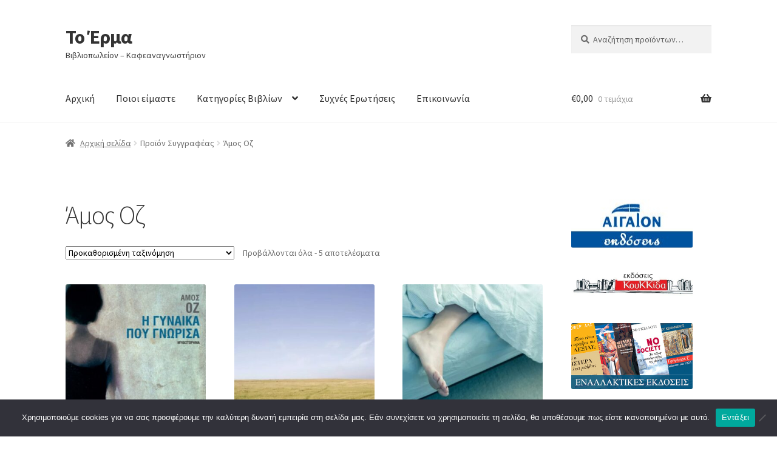

--- FILE ---
content_type: text/html; charset=UTF-8
request_url: https://toerma.com/1siggrafeas/amos-oz/
body_size: 16126
content:
<!doctype html>
<html lang="el">
<head>
<meta charset="UTF-8">
<meta name="viewport" content="width=device-width, initial-scale=1">
<link rel="profile" href="https://gmpg.org/xfn/11">
<link rel="pingback" href="https://toerma.com/xmlrpc.php">

<title>Άμος Οζ &#8211; Το Έρμα</title>
<meta name='robots' content='max-image-preview:large' />
	<style>img:is([sizes="auto" i], [sizes^="auto," i]) { contain-intrinsic-size: 3000px 1500px }</style>
	<link rel='dns-prefetch' href='//stats.wp.com' />
<link rel='dns-prefetch' href='//fonts.googleapis.com' />
<link rel='preconnect' href='//c0.wp.com' />
<link rel="alternate" type="application/rss+xml" title="Ροή RSS &raquo; Το Έρμα" href="https://toerma.com/feed/" />
<link rel="alternate" type="application/rss+xml" title="Ροή Σχολίων &raquo; Το Έρμα" href="https://toerma.com/comments/feed/" />
<link rel="alternate" type="application/rss+xml" title="Ροή για Το Έρμα &raquo; Άμος Οζ Συγγραφέας" href="https://toerma.com/1siggrafeas/amos-oz/feed/" />
<script>
window._wpemojiSettings = {"baseUrl":"https:\/\/s.w.org\/images\/core\/emoji\/16.0.1\/72x72\/","ext":".png","svgUrl":"https:\/\/s.w.org\/images\/core\/emoji\/16.0.1\/svg\/","svgExt":".svg","source":{"concatemoji":"https:\/\/toerma.com\/wp-includes\/js\/wp-emoji-release.min.js?ver=6.8.3"}};
/*! This file is auto-generated */
!function(s,n){var o,i,e;function c(e){try{var t={supportTests:e,timestamp:(new Date).valueOf()};sessionStorage.setItem(o,JSON.stringify(t))}catch(e){}}function p(e,t,n){e.clearRect(0,0,e.canvas.width,e.canvas.height),e.fillText(t,0,0);var t=new Uint32Array(e.getImageData(0,0,e.canvas.width,e.canvas.height).data),a=(e.clearRect(0,0,e.canvas.width,e.canvas.height),e.fillText(n,0,0),new Uint32Array(e.getImageData(0,0,e.canvas.width,e.canvas.height).data));return t.every(function(e,t){return e===a[t]})}function u(e,t){e.clearRect(0,0,e.canvas.width,e.canvas.height),e.fillText(t,0,0);for(var n=e.getImageData(16,16,1,1),a=0;a<n.data.length;a++)if(0!==n.data[a])return!1;return!0}function f(e,t,n,a){switch(t){case"flag":return n(e,"\ud83c\udff3\ufe0f\u200d\u26a7\ufe0f","\ud83c\udff3\ufe0f\u200b\u26a7\ufe0f")?!1:!n(e,"\ud83c\udde8\ud83c\uddf6","\ud83c\udde8\u200b\ud83c\uddf6")&&!n(e,"\ud83c\udff4\udb40\udc67\udb40\udc62\udb40\udc65\udb40\udc6e\udb40\udc67\udb40\udc7f","\ud83c\udff4\u200b\udb40\udc67\u200b\udb40\udc62\u200b\udb40\udc65\u200b\udb40\udc6e\u200b\udb40\udc67\u200b\udb40\udc7f");case"emoji":return!a(e,"\ud83e\udedf")}return!1}function g(e,t,n,a){var r="undefined"!=typeof WorkerGlobalScope&&self instanceof WorkerGlobalScope?new OffscreenCanvas(300,150):s.createElement("canvas"),o=r.getContext("2d",{willReadFrequently:!0}),i=(o.textBaseline="top",o.font="600 32px Arial",{});return e.forEach(function(e){i[e]=t(o,e,n,a)}),i}function t(e){var t=s.createElement("script");t.src=e,t.defer=!0,s.head.appendChild(t)}"undefined"!=typeof Promise&&(o="wpEmojiSettingsSupports",i=["flag","emoji"],n.supports={everything:!0,everythingExceptFlag:!0},e=new Promise(function(e){s.addEventListener("DOMContentLoaded",e,{once:!0})}),new Promise(function(t){var n=function(){try{var e=JSON.parse(sessionStorage.getItem(o));if("object"==typeof e&&"number"==typeof e.timestamp&&(new Date).valueOf()<e.timestamp+604800&&"object"==typeof e.supportTests)return e.supportTests}catch(e){}return null}();if(!n){if("undefined"!=typeof Worker&&"undefined"!=typeof OffscreenCanvas&&"undefined"!=typeof URL&&URL.createObjectURL&&"undefined"!=typeof Blob)try{var e="postMessage("+g.toString()+"("+[JSON.stringify(i),f.toString(),p.toString(),u.toString()].join(",")+"));",a=new Blob([e],{type:"text/javascript"}),r=new Worker(URL.createObjectURL(a),{name:"wpTestEmojiSupports"});return void(r.onmessage=function(e){c(n=e.data),r.terminate(),t(n)})}catch(e){}c(n=g(i,f,p,u))}t(n)}).then(function(e){for(var t in e)n.supports[t]=e[t],n.supports.everything=n.supports.everything&&n.supports[t],"flag"!==t&&(n.supports.everythingExceptFlag=n.supports.everythingExceptFlag&&n.supports[t]);n.supports.everythingExceptFlag=n.supports.everythingExceptFlag&&!n.supports.flag,n.DOMReady=!1,n.readyCallback=function(){n.DOMReady=!0}}).then(function(){return e}).then(function(){var e;n.supports.everything||(n.readyCallback(),(e=n.source||{}).concatemoji?t(e.concatemoji):e.wpemoji&&e.twemoji&&(t(e.twemoji),t(e.wpemoji)))}))}((window,document),window._wpemojiSettings);
</script>

<style id='wp-emoji-styles-inline-css'>

	img.wp-smiley, img.emoji {
		display: inline !important;
		border: none !important;
		box-shadow: none !important;
		height: 1em !important;
		width: 1em !important;
		margin: 0 0.07em !important;
		vertical-align: -0.1em !important;
		background: none !important;
		padding: 0 !important;
	}
</style>
<link rel='stylesheet' id='wp-block-library-css' href='https://c0.wp.com/c/6.8.3/wp-includes/css/dist/block-library/style.min.css' media='all' />
<style id='wp-block-library-theme-inline-css'>
.wp-block-audio :where(figcaption){color:#555;font-size:13px;text-align:center}.is-dark-theme .wp-block-audio :where(figcaption){color:#ffffffa6}.wp-block-audio{margin:0 0 1em}.wp-block-code{border:1px solid #ccc;border-radius:4px;font-family:Menlo,Consolas,monaco,monospace;padding:.8em 1em}.wp-block-embed :where(figcaption){color:#555;font-size:13px;text-align:center}.is-dark-theme .wp-block-embed :where(figcaption){color:#ffffffa6}.wp-block-embed{margin:0 0 1em}.blocks-gallery-caption{color:#555;font-size:13px;text-align:center}.is-dark-theme .blocks-gallery-caption{color:#ffffffa6}:root :where(.wp-block-image figcaption){color:#555;font-size:13px;text-align:center}.is-dark-theme :root :where(.wp-block-image figcaption){color:#ffffffa6}.wp-block-image{margin:0 0 1em}.wp-block-pullquote{border-bottom:4px solid;border-top:4px solid;color:currentColor;margin-bottom:1.75em}.wp-block-pullquote cite,.wp-block-pullquote footer,.wp-block-pullquote__citation{color:currentColor;font-size:.8125em;font-style:normal;text-transform:uppercase}.wp-block-quote{border-left:.25em solid;margin:0 0 1.75em;padding-left:1em}.wp-block-quote cite,.wp-block-quote footer{color:currentColor;font-size:.8125em;font-style:normal;position:relative}.wp-block-quote:where(.has-text-align-right){border-left:none;border-right:.25em solid;padding-left:0;padding-right:1em}.wp-block-quote:where(.has-text-align-center){border:none;padding-left:0}.wp-block-quote.is-large,.wp-block-quote.is-style-large,.wp-block-quote:where(.is-style-plain){border:none}.wp-block-search .wp-block-search__label{font-weight:700}.wp-block-search__button{border:1px solid #ccc;padding:.375em .625em}:where(.wp-block-group.has-background){padding:1.25em 2.375em}.wp-block-separator.has-css-opacity{opacity:.4}.wp-block-separator{border:none;border-bottom:2px solid;margin-left:auto;margin-right:auto}.wp-block-separator.has-alpha-channel-opacity{opacity:1}.wp-block-separator:not(.is-style-wide):not(.is-style-dots){width:100px}.wp-block-separator.has-background:not(.is-style-dots){border-bottom:none;height:1px}.wp-block-separator.has-background:not(.is-style-wide):not(.is-style-dots){height:2px}.wp-block-table{margin:0 0 1em}.wp-block-table td,.wp-block-table th{word-break:normal}.wp-block-table :where(figcaption){color:#555;font-size:13px;text-align:center}.is-dark-theme .wp-block-table :where(figcaption){color:#ffffffa6}.wp-block-video :where(figcaption){color:#555;font-size:13px;text-align:center}.is-dark-theme .wp-block-video :where(figcaption){color:#ffffffa6}.wp-block-video{margin:0 0 1em}:root :where(.wp-block-template-part.has-background){margin-bottom:0;margin-top:0;padding:1.25em 2.375em}
</style>
<style id='classic-theme-styles-inline-css'>
/*! This file is auto-generated */
.wp-block-button__link{color:#fff;background-color:#32373c;border-radius:9999px;box-shadow:none;text-decoration:none;padding:calc(.667em + 2px) calc(1.333em + 2px);font-size:1.125em}.wp-block-file__button{background:#32373c;color:#fff;text-decoration:none}
</style>
<link rel='stylesheet' id='mediaelement-css' href='https://c0.wp.com/c/6.8.3/wp-includes/js/mediaelement/mediaelementplayer-legacy.min.css' media='all' />
<link rel='stylesheet' id='wp-mediaelement-css' href='https://c0.wp.com/c/6.8.3/wp-includes/js/mediaelement/wp-mediaelement.min.css' media='all' />
<style id='jetpack-sharing-buttons-style-inline-css'>
.jetpack-sharing-buttons__services-list{display:flex;flex-direction:row;flex-wrap:wrap;gap:0;list-style-type:none;margin:5px;padding:0}.jetpack-sharing-buttons__services-list.has-small-icon-size{font-size:12px}.jetpack-sharing-buttons__services-list.has-normal-icon-size{font-size:16px}.jetpack-sharing-buttons__services-list.has-large-icon-size{font-size:24px}.jetpack-sharing-buttons__services-list.has-huge-icon-size{font-size:36px}@media print{.jetpack-sharing-buttons__services-list{display:none!important}}.editor-styles-wrapper .wp-block-jetpack-sharing-buttons{gap:0;padding-inline-start:0}ul.jetpack-sharing-buttons__services-list.has-background{padding:1.25em 2.375em}
</style>
<link rel='stylesheet' id='storefront-gutenberg-blocks-css' href='https://toerma.com/wp-content/themes/storefront/assets/css/base/gutenberg-blocks.css?ver=4.6.2' media='all' />
<style id='storefront-gutenberg-blocks-inline-css'>

				.wp-block-button__link:not(.has-text-color) {
					color: #333333;
				}

				.wp-block-button__link:not(.has-text-color):hover,
				.wp-block-button__link:not(.has-text-color):focus,
				.wp-block-button__link:not(.has-text-color):active {
					color: #333333;
				}

				.wp-block-button__link:not(.has-background) {
					background-color: #eeeeee;
				}

				.wp-block-button__link:not(.has-background):hover,
				.wp-block-button__link:not(.has-background):focus,
				.wp-block-button__link:not(.has-background):active {
					border-color: #d5d5d5;
					background-color: #d5d5d5;
				}

				.wc-block-grid__products .wc-block-grid__product .wp-block-button__link {
					background-color: #eeeeee;
					border-color: #eeeeee;
					color: #333333;
				}

				.wp-block-quote footer,
				.wp-block-quote cite,
				.wp-block-quote__citation {
					color: #6d6d6d;
				}

				.wp-block-pullquote cite,
				.wp-block-pullquote footer,
				.wp-block-pullquote__citation {
					color: #6d6d6d;
				}

				.wp-block-image figcaption {
					color: #6d6d6d;
				}

				.wp-block-separator.is-style-dots::before {
					color: #333333;
				}

				.wp-block-file a.wp-block-file__button {
					color: #333333;
					background-color: #eeeeee;
					border-color: #eeeeee;
				}

				.wp-block-file a.wp-block-file__button:hover,
				.wp-block-file a.wp-block-file__button:focus,
				.wp-block-file a.wp-block-file__button:active {
					color: #333333;
					background-color: #d5d5d5;
				}

				.wp-block-code,
				.wp-block-preformatted pre {
					color: #6d6d6d;
				}

				.wp-block-table:not( .has-background ):not( .is-style-stripes ) tbody tr:nth-child(2n) td {
					background-color: #fdfdfd;
				}

				.wp-block-cover .wp-block-cover__inner-container h1:not(.has-text-color),
				.wp-block-cover .wp-block-cover__inner-container h2:not(.has-text-color),
				.wp-block-cover .wp-block-cover__inner-container h3:not(.has-text-color),
				.wp-block-cover .wp-block-cover__inner-container h4:not(.has-text-color),
				.wp-block-cover .wp-block-cover__inner-container h5:not(.has-text-color),
				.wp-block-cover .wp-block-cover__inner-container h6:not(.has-text-color) {
					color: #000000;
				}

				div.wc-block-components-price-slider__range-input-progress,
				.rtl .wc-block-components-price-slider__range-input-progress {
					--range-color: #7f54b3;
				}

				/* Target only IE11 */
				@media all and (-ms-high-contrast: none), (-ms-high-contrast: active) {
					.wc-block-components-price-slider__range-input-progress {
						background: #7f54b3;
					}
				}

				.wc-block-components-button:not(.is-link) {
					background-color: #333333;
					color: #ffffff;
				}

				.wc-block-components-button:not(.is-link):hover,
				.wc-block-components-button:not(.is-link):focus,
				.wc-block-components-button:not(.is-link):active {
					background-color: #1a1a1a;
					color: #ffffff;
				}

				.wc-block-components-button:not(.is-link):disabled {
					background-color: #333333;
					color: #ffffff;
				}

				.wc-block-cart__submit-container {
					background-color: #ffffff;
				}

				.wc-block-cart__submit-container::before {
					color: rgba(220,220,220,0.5);
				}

				.wc-block-components-order-summary-item__quantity {
					background-color: #ffffff;
					border-color: #6d6d6d;
					box-shadow: 0 0 0 2px #ffffff;
					color: #6d6d6d;
				}
			
</style>
<style id='global-styles-inline-css'>
:root{--wp--preset--aspect-ratio--square: 1;--wp--preset--aspect-ratio--4-3: 4/3;--wp--preset--aspect-ratio--3-4: 3/4;--wp--preset--aspect-ratio--3-2: 3/2;--wp--preset--aspect-ratio--2-3: 2/3;--wp--preset--aspect-ratio--16-9: 16/9;--wp--preset--aspect-ratio--9-16: 9/16;--wp--preset--color--black: #000000;--wp--preset--color--cyan-bluish-gray: #abb8c3;--wp--preset--color--white: #ffffff;--wp--preset--color--pale-pink: #f78da7;--wp--preset--color--vivid-red: #cf2e2e;--wp--preset--color--luminous-vivid-orange: #ff6900;--wp--preset--color--luminous-vivid-amber: #fcb900;--wp--preset--color--light-green-cyan: #7bdcb5;--wp--preset--color--vivid-green-cyan: #00d084;--wp--preset--color--pale-cyan-blue: #8ed1fc;--wp--preset--color--vivid-cyan-blue: #0693e3;--wp--preset--color--vivid-purple: #9b51e0;--wp--preset--gradient--vivid-cyan-blue-to-vivid-purple: linear-gradient(135deg,rgba(6,147,227,1) 0%,rgb(155,81,224) 100%);--wp--preset--gradient--light-green-cyan-to-vivid-green-cyan: linear-gradient(135deg,rgb(122,220,180) 0%,rgb(0,208,130) 100%);--wp--preset--gradient--luminous-vivid-amber-to-luminous-vivid-orange: linear-gradient(135deg,rgba(252,185,0,1) 0%,rgba(255,105,0,1) 100%);--wp--preset--gradient--luminous-vivid-orange-to-vivid-red: linear-gradient(135deg,rgba(255,105,0,1) 0%,rgb(207,46,46) 100%);--wp--preset--gradient--very-light-gray-to-cyan-bluish-gray: linear-gradient(135deg,rgb(238,238,238) 0%,rgb(169,184,195) 100%);--wp--preset--gradient--cool-to-warm-spectrum: linear-gradient(135deg,rgb(74,234,220) 0%,rgb(151,120,209) 20%,rgb(207,42,186) 40%,rgb(238,44,130) 60%,rgb(251,105,98) 80%,rgb(254,248,76) 100%);--wp--preset--gradient--blush-light-purple: linear-gradient(135deg,rgb(255,206,236) 0%,rgb(152,150,240) 100%);--wp--preset--gradient--blush-bordeaux: linear-gradient(135deg,rgb(254,205,165) 0%,rgb(254,45,45) 50%,rgb(107,0,62) 100%);--wp--preset--gradient--luminous-dusk: linear-gradient(135deg,rgb(255,203,112) 0%,rgb(199,81,192) 50%,rgb(65,88,208) 100%);--wp--preset--gradient--pale-ocean: linear-gradient(135deg,rgb(255,245,203) 0%,rgb(182,227,212) 50%,rgb(51,167,181) 100%);--wp--preset--gradient--electric-grass: linear-gradient(135deg,rgb(202,248,128) 0%,rgb(113,206,126) 100%);--wp--preset--gradient--midnight: linear-gradient(135deg,rgb(2,3,129) 0%,rgb(40,116,252) 100%);--wp--preset--font-size--small: 14px;--wp--preset--font-size--medium: 23px;--wp--preset--font-size--large: 26px;--wp--preset--font-size--x-large: 42px;--wp--preset--font-size--normal: 16px;--wp--preset--font-size--huge: 37px;--wp--preset--spacing--20: 0.44rem;--wp--preset--spacing--30: 0.67rem;--wp--preset--spacing--40: 1rem;--wp--preset--spacing--50: 1.5rem;--wp--preset--spacing--60: 2.25rem;--wp--preset--spacing--70: 3.38rem;--wp--preset--spacing--80: 5.06rem;--wp--preset--shadow--natural: 6px 6px 9px rgba(0, 0, 0, 0.2);--wp--preset--shadow--deep: 12px 12px 50px rgba(0, 0, 0, 0.4);--wp--preset--shadow--sharp: 6px 6px 0px rgba(0, 0, 0, 0.2);--wp--preset--shadow--outlined: 6px 6px 0px -3px rgba(255, 255, 255, 1), 6px 6px rgba(0, 0, 0, 1);--wp--preset--shadow--crisp: 6px 6px 0px rgba(0, 0, 0, 1);}:root :where(.is-layout-flow) > :first-child{margin-block-start: 0;}:root :where(.is-layout-flow) > :last-child{margin-block-end: 0;}:root :where(.is-layout-flow) > *{margin-block-start: 24px;margin-block-end: 0;}:root :where(.is-layout-constrained) > :first-child{margin-block-start: 0;}:root :where(.is-layout-constrained) > :last-child{margin-block-end: 0;}:root :where(.is-layout-constrained) > *{margin-block-start: 24px;margin-block-end: 0;}:root :where(.is-layout-flex){gap: 24px;}:root :where(.is-layout-grid){gap: 24px;}body .is-layout-flex{display: flex;}.is-layout-flex{flex-wrap: wrap;align-items: center;}.is-layout-flex > :is(*, div){margin: 0;}body .is-layout-grid{display: grid;}.is-layout-grid > :is(*, div){margin: 0;}.has-black-color{color: var(--wp--preset--color--black) !important;}.has-cyan-bluish-gray-color{color: var(--wp--preset--color--cyan-bluish-gray) !important;}.has-white-color{color: var(--wp--preset--color--white) !important;}.has-pale-pink-color{color: var(--wp--preset--color--pale-pink) !important;}.has-vivid-red-color{color: var(--wp--preset--color--vivid-red) !important;}.has-luminous-vivid-orange-color{color: var(--wp--preset--color--luminous-vivid-orange) !important;}.has-luminous-vivid-amber-color{color: var(--wp--preset--color--luminous-vivid-amber) !important;}.has-light-green-cyan-color{color: var(--wp--preset--color--light-green-cyan) !important;}.has-vivid-green-cyan-color{color: var(--wp--preset--color--vivid-green-cyan) !important;}.has-pale-cyan-blue-color{color: var(--wp--preset--color--pale-cyan-blue) !important;}.has-vivid-cyan-blue-color{color: var(--wp--preset--color--vivid-cyan-blue) !important;}.has-vivid-purple-color{color: var(--wp--preset--color--vivid-purple) !important;}.has-black-background-color{background-color: var(--wp--preset--color--black) !important;}.has-cyan-bluish-gray-background-color{background-color: var(--wp--preset--color--cyan-bluish-gray) !important;}.has-white-background-color{background-color: var(--wp--preset--color--white) !important;}.has-pale-pink-background-color{background-color: var(--wp--preset--color--pale-pink) !important;}.has-vivid-red-background-color{background-color: var(--wp--preset--color--vivid-red) !important;}.has-luminous-vivid-orange-background-color{background-color: var(--wp--preset--color--luminous-vivid-orange) !important;}.has-luminous-vivid-amber-background-color{background-color: var(--wp--preset--color--luminous-vivid-amber) !important;}.has-light-green-cyan-background-color{background-color: var(--wp--preset--color--light-green-cyan) !important;}.has-vivid-green-cyan-background-color{background-color: var(--wp--preset--color--vivid-green-cyan) !important;}.has-pale-cyan-blue-background-color{background-color: var(--wp--preset--color--pale-cyan-blue) !important;}.has-vivid-cyan-blue-background-color{background-color: var(--wp--preset--color--vivid-cyan-blue) !important;}.has-vivid-purple-background-color{background-color: var(--wp--preset--color--vivid-purple) !important;}.has-black-border-color{border-color: var(--wp--preset--color--black) !important;}.has-cyan-bluish-gray-border-color{border-color: var(--wp--preset--color--cyan-bluish-gray) !important;}.has-white-border-color{border-color: var(--wp--preset--color--white) !important;}.has-pale-pink-border-color{border-color: var(--wp--preset--color--pale-pink) !important;}.has-vivid-red-border-color{border-color: var(--wp--preset--color--vivid-red) !important;}.has-luminous-vivid-orange-border-color{border-color: var(--wp--preset--color--luminous-vivid-orange) !important;}.has-luminous-vivid-amber-border-color{border-color: var(--wp--preset--color--luminous-vivid-amber) !important;}.has-light-green-cyan-border-color{border-color: var(--wp--preset--color--light-green-cyan) !important;}.has-vivid-green-cyan-border-color{border-color: var(--wp--preset--color--vivid-green-cyan) !important;}.has-pale-cyan-blue-border-color{border-color: var(--wp--preset--color--pale-cyan-blue) !important;}.has-vivid-cyan-blue-border-color{border-color: var(--wp--preset--color--vivid-cyan-blue) !important;}.has-vivid-purple-border-color{border-color: var(--wp--preset--color--vivid-purple) !important;}.has-vivid-cyan-blue-to-vivid-purple-gradient-background{background: var(--wp--preset--gradient--vivid-cyan-blue-to-vivid-purple) !important;}.has-light-green-cyan-to-vivid-green-cyan-gradient-background{background: var(--wp--preset--gradient--light-green-cyan-to-vivid-green-cyan) !important;}.has-luminous-vivid-amber-to-luminous-vivid-orange-gradient-background{background: var(--wp--preset--gradient--luminous-vivid-amber-to-luminous-vivid-orange) !important;}.has-luminous-vivid-orange-to-vivid-red-gradient-background{background: var(--wp--preset--gradient--luminous-vivid-orange-to-vivid-red) !important;}.has-very-light-gray-to-cyan-bluish-gray-gradient-background{background: var(--wp--preset--gradient--very-light-gray-to-cyan-bluish-gray) !important;}.has-cool-to-warm-spectrum-gradient-background{background: var(--wp--preset--gradient--cool-to-warm-spectrum) !important;}.has-blush-light-purple-gradient-background{background: var(--wp--preset--gradient--blush-light-purple) !important;}.has-blush-bordeaux-gradient-background{background: var(--wp--preset--gradient--blush-bordeaux) !important;}.has-luminous-dusk-gradient-background{background: var(--wp--preset--gradient--luminous-dusk) !important;}.has-pale-ocean-gradient-background{background: var(--wp--preset--gradient--pale-ocean) !important;}.has-electric-grass-gradient-background{background: var(--wp--preset--gradient--electric-grass) !important;}.has-midnight-gradient-background{background: var(--wp--preset--gradient--midnight) !important;}.has-small-font-size{font-size: var(--wp--preset--font-size--small) !important;}.has-medium-font-size{font-size: var(--wp--preset--font-size--medium) !important;}.has-large-font-size{font-size: var(--wp--preset--font-size--large) !important;}.has-x-large-font-size{font-size: var(--wp--preset--font-size--x-large) !important;}
:root :where(.wp-block-pullquote){font-size: 1.5em;line-height: 1.6;}
</style>
<link rel='stylesheet' id='cookie-notice-front-css' href='https://toerma.com/wp-content/plugins/cookie-notice/css/front.min.css?ver=2.5.11' media='all' />
<style id='woocommerce-inline-inline-css'>
.woocommerce form .form-row .required { visibility: visible; }
</style>
<link rel='stylesheet' id='parent-style-css' href='https://toerma.com/wp-content/themes/storefront/style.css?ver=6.8.3' media='all' />
<link rel='stylesheet' id='storefront-style-css' href='https://toerma.com/wp-content/themes/storefront/style.css?ver=4.6.2' media='all' />
<style id='storefront-style-inline-css'>

			.main-navigation ul li a,
			.site-title a,
			ul.menu li a,
			.site-branding h1 a,
			button.menu-toggle,
			button.menu-toggle:hover,
			.handheld-navigation .dropdown-toggle {
				color: #333333;
			}

			button.menu-toggle,
			button.menu-toggle:hover {
				border-color: #333333;
			}

			.main-navigation ul li a:hover,
			.main-navigation ul li:hover > a,
			.site-title a:hover,
			.site-header ul.menu li.current-menu-item > a {
				color: #747474;
			}

			table:not( .has-background ) th {
				background-color: #f8f8f8;
			}

			table:not( .has-background ) tbody td {
				background-color: #fdfdfd;
			}

			table:not( .has-background ) tbody tr:nth-child(2n) td,
			fieldset,
			fieldset legend {
				background-color: #fbfbfb;
			}

			.site-header,
			.secondary-navigation ul ul,
			.main-navigation ul.menu > li.menu-item-has-children:after,
			.secondary-navigation ul.menu ul,
			.storefront-handheld-footer-bar,
			.storefront-handheld-footer-bar ul li > a,
			.storefront-handheld-footer-bar ul li.search .site-search,
			button.menu-toggle,
			button.menu-toggle:hover {
				background-color: #ffffff;
			}

			p.site-description,
			.site-header,
			.storefront-handheld-footer-bar {
				color: #404040;
			}

			button.menu-toggle:after,
			button.menu-toggle:before,
			button.menu-toggle span:before {
				background-color: #333333;
			}

			h1, h2, h3, h4, h5, h6, .wc-block-grid__product-title {
				color: #333333;
			}

			.widget h1 {
				border-bottom-color: #333333;
			}

			body,
			.secondary-navigation a {
				color: #6d6d6d;
			}

			.widget-area .widget a,
			.hentry .entry-header .posted-on a,
			.hentry .entry-header .post-author a,
			.hentry .entry-header .post-comments a,
			.hentry .entry-header .byline a {
				color: #727272;
			}

			a {
				color: #7f54b3;
			}

			a:focus,
			button:focus,
			.button.alt:focus,
			input:focus,
			textarea:focus,
			input[type="button"]:focus,
			input[type="reset"]:focus,
			input[type="submit"]:focus,
			input[type="email"]:focus,
			input[type="tel"]:focus,
			input[type="url"]:focus,
			input[type="password"]:focus,
			input[type="search"]:focus {
				outline-color: #7f54b3;
			}

			button, input[type="button"], input[type="reset"], input[type="submit"], .button, .widget a.button {
				background-color: #eeeeee;
				border-color: #eeeeee;
				color: #333333;
			}

			button:hover, input[type="button"]:hover, input[type="reset"]:hover, input[type="submit"]:hover, .button:hover, .widget a.button:hover {
				background-color: #d5d5d5;
				border-color: #d5d5d5;
				color: #333333;
			}

			button.alt, input[type="button"].alt, input[type="reset"].alt, input[type="submit"].alt, .button.alt, .widget-area .widget a.button.alt {
				background-color: #333333;
				border-color: #333333;
				color: #ffffff;
			}

			button.alt:hover, input[type="button"].alt:hover, input[type="reset"].alt:hover, input[type="submit"].alt:hover, .button.alt:hover, .widget-area .widget a.button.alt:hover {
				background-color: #1a1a1a;
				border-color: #1a1a1a;
				color: #ffffff;
			}

			.pagination .page-numbers li .page-numbers.current {
				background-color: #e6e6e6;
				color: #636363;
			}

			#comments .comment-list .comment-content .comment-text {
				background-color: #f8f8f8;
			}

			.site-footer {
				background-color: #f0f0f0;
				color: #6d6d6d;
			}

			.site-footer a:not(.button):not(.components-button) {
				color: #333333;
			}

			.site-footer .storefront-handheld-footer-bar a:not(.button):not(.components-button) {
				color: #333333;
			}

			.site-footer h1, .site-footer h2, .site-footer h3, .site-footer h4, .site-footer h5, .site-footer h6, .site-footer .widget .widget-title, .site-footer .widget .widgettitle {
				color: #333333;
			}

			.page-template-template-homepage.has-post-thumbnail .type-page.has-post-thumbnail .entry-title {
				color: #000000;
			}

			.page-template-template-homepage.has-post-thumbnail .type-page.has-post-thumbnail .entry-content {
				color: #000000;
			}

			@media screen and ( min-width: 768px ) {
				.secondary-navigation ul.menu a:hover {
					color: #595959;
				}

				.secondary-navigation ul.menu a {
					color: #404040;
				}

				.main-navigation ul.menu ul.sub-menu,
				.main-navigation ul.nav-menu ul.children {
					background-color: #f0f0f0;
				}

				.site-header {
					border-bottom-color: #f0f0f0;
				}
			}
</style>
<link rel='stylesheet' id='storefront-icons-css' href='https://toerma.com/wp-content/themes/storefront/assets/css/base/icons.css?ver=4.6.2' media='all' />
<link rel='stylesheet' id='storefront-fonts-css' href='https://fonts.googleapis.com/css?family=Source+Sans+Pro%3A400%2C300%2C300italic%2C400italic%2C600%2C700%2C900&#038;subset=latin%2Clatin-ext&#038;ver=4.6.2' media='all' />
<link rel='stylesheet' id='storefront-jetpack-widgets-css' href='https://toerma.com/wp-content/themes/storefront/assets/css/jetpack/widgets.css?ver=4.6.2' media='all' />
<link rel='stylesheet' id='storefront-woocommerce-style-css' href='https://toerma.com/wp-content/themes/storefront/assets/css/woocommerce/woocommerce.css?ver=4.6.2' media='all' />
<style id='storefront-woocommerce-style-inline-css'>
@font-face {
				font-family: star;
				src: url(https://toerma.com/wp-content/plugins/woocommerce/assets/fonts/star.eot);
				src:
					url(https://toerma.com/wp-content/plugins/woocommerce/assets/fonts/star.eot?#iefix) format("embedded-opentype"),
					url(https://toerma.com/wp-content/plugins/woocommerce/assets/fonts/star.woff) format("woff"),
					url(https://toerma.com/wp-content/plugins/woocommerce/assets/fonts/star.ttf) format("truetype"),
					url(https://toerma.com/wp-content/plugins/woocommerce/assets/fonts/star.svg#star) format("svg");
				font-weight: 400;
				font-style: normal;
			}
			@font-face {
				font-family: WooCommerce;
				src: url(https://toerma.com/wp-content/plugins/woocommerce/assets/fonts/WooCommerce.eot);
				src:
					url(https://toerma.com/wp-content/plugins/woocommerce/assets/fonts/WooCommerce.eot?#iefix) format("embedded-opentype"),
					url(https://toerma.com/wp-content/plugins/woocommerce/assets/fonts/WooCommerce.woff) format("woff"),
					url(https://toerma.com/wp-content/plugins/woocommerce/assets/fonts/WooCommerce.ttf) format("truetype"),
					url(https://toerma.com/wp-content/plugins/woocommerce/assets/fonts/WooCommerce.svg#WooCommerce) format("svg");
				font-weight: 400;
				font-style: normal;
			}

			a.cart-contents,
			.site-header-cart .widget_shopping_cart a {
				color: #333333;
			}

			a.cart-contents:hover,
			.site-header-cart .widget_shopping_cart a:hover,
			.site-header-cart:hover > li > a {
				color: #747474;
			}

			table.cart td.product-remove,
			table.cart td.actions {
				border-top-color: #ffffff;
			}

			.storefront-handheld-footer-bar ul li.cart .count {
				background-color: #333333;
				color: #ffffff;
				border-color: #ffffff;
			}

			.woocommerce-tabs ul.tabs li.active a,
			ul.products li.product .price,
			.onsale,
			.wc-block-grid__product-onsale,
			.widget_search form:before,
			.widget_product_search form:before {
				color: #6d6d6d;
			}

			.woocommerce-breadcrumb a,
			a.woocommerce-review-link,
			.product_meta a {
				color: #727272;
			}

			.wc-block-grid__product-onsale,
			.onsale {
				border-color: #6d6d6d;
			}

			.star-rating span:before,
			.quantity .plus, .quantity .minus,
			p.stars a:hover:after,
			p.stars a:after,
			.star-rating span:before,
			#payment .payment_methods li input[type=radio]:first-child:checked+label:before {
				color: #7f54b3;
			}

			.widget_price_filter .ui-slider .ui-slider-range,
			.widget_price_filter .ui-slider .ui-slider-handle {
				background-color: #7f54b3;
			}

			.order_details {
				background-color: #f8f8f8;
			}

			.order_details > li {
				border-bottom: 1px dotted #e3e3e3;
			}

			.order_details:before,
			.order_details:after {
				background: -webkit-linear-gradient(transparent 0,transparent 0),-webkit-linear-gradient(135deg,#f8f8f8 33.33%,transparent 33.33%),-webkit-linear-gradient(45deg,#f8f8f8 33.33%,transparent 33.33%)
			}

			#order_review {
				background-color: #ffffff;
			}

			#payment .payment_methods > li .payment_box,
			#payment .place-order {
				background-color: #fafafa;
			}

			#payment .payment_methods > li:not(.woocommerce-notice) {
				background-color: #f5f5f5;
			}

			#payment .payment_methods > li:not(.woocommerce-notice):hover {
				background-color: #f0f0f0;
			}

			.woocommerce-pagination .page-numbers li .page-numbers.current {
				background-color: #e6e6e6;
				color: #636363;
			}

			.wc-block-grid__product-onsale,
			.onsale,
			.woocommerce-pagination .page-numbers li .page-numbers:not(.current) {
				color: #6d6d6d;
			}

			p.stars a:before,
			p.stars a:hover~a:before,
			p.stars.selected a.active~a:before {
				color: #6d6d6d;
			}

			p.stars.selected a.active:before,
			p.stars:hover a:before,
			p.stars.selected a:not(.active):before,
			p.stars.selected a.active:before {
				color: #7f54b3;
			}

			.single-product div.product .woocommerce-product-gallery .woocommerce-product-gallery__trigger {
				background-color: #eeeeee;
				color: #333333;
			}

			.single-product div.product .woocommerce-product-gallery .woocommerce-product-gallery__trigger:hover {
				background-color: #d5d5d5;
				border-color: #d5d5d5;
				color: #333333;
			}

			.button.added_to_cart:focus,
			.button.wc-forward:focus {
				outline-color: #7f54b3;
			}

			.added_to_cart,
			.site-header-cart .widget_shopping_cart a.button,
			.wc-block-grid__products .wc-block-grid__product .wp-block-button__link {
				background-color: #eeeeee;
				border-color: #eeeeee;
				color: #333333;
			}

			.added_to_cart:hover,
			.site-header-cart .widget_shopping_cart a.button:hover,
			.wc-block-grid__products .wc-block-grid__product .wp-block-button__link:hover {
				background-color: #d5d5d5;
				border-color: #d5d5d5;
				color: #333333;
			}

			.added_to_cart.alt, .added_to_cart, .widget a.button.checkout {
				background-color: #333333;
				border-color: #333333;
				color: #ffffff;
			}

			.added_to_cart.alt:hover, .added_to_cart:hover, .widget a.button.checkout:hover {
				background-color: #1a1a1a;
				border-color: #1a1a1a;
				color: #ffffff;
			}

			.button.loading {
				color: #eeeeee;
			}

			.button.loading:hover {
				background-color: #eeeeee;
			}

			.button.loading:after {
				color: #333333;
			}

			@media screen and ( min-width: 768px ) {
				.site-header-cart .widget_shopping_cart,
				.site-header .product_list_widget li .quantity {
					color: #404040;
				}

				.site-header-cart .widget_shopping_cart .buttons,
				.site-header-cart .widget_shopping_cart .total {
					background-color: #f5f5f5;
				}

				.site-header-cart .widget_shopping_cart {
					background-color: #f0f0f0;
				}
			}
				.storefront-product-pagination a {
					color: #6d6d6d;
					background-color: #ffffff;
				}
				.storefront-sticky-add-to-cart {
					color: #6d6d6d;
					background-color: #ffffff;
				}

				.storefront-sticky-add-to-cart a:not(.button) {
					color: #333333;
				}
</style>
<link rel='stylesheet' id='storefront-child-style-css' href='https://toerma.com/wp-content/themes/storefront-child/style.css?ver=1.0.0' media='all' />
<link rel='stylesheet' id='storefront-woocommerce-brands-style-css' href='https://toerma.com/wp-content/themes/storefront/assets/css/woocommerce/extensions/brands.css?ver=4.6.2' media='all' />
<script id="cookie-notice-front-js-before">
var cnArgs = {"ajaxUrl":"https:\/\/toerma.com\/wp-admin\/admin-ajax.php","nonce":"4cedfa1221","hideEffect":"fade","position":"bottom","onScroll":false,"onScrollOffset":100,"onClick":false,"cookieName":"cookie_notice_accepted","cookieTime":2592000,"cookieTimeRejected":2592000,"globalCookie":false,"redirection":false,"cache":true,"revokeCookies":false,"revokeCookiesOpt":"automatic"};
</script>
<script src="https://toerma.com/wp-content/plugins/cookie-notice/js/front.min.js?ver=2.5.11" id="cookie-notice-front-js"></script>
<script src="https://c0.wp.com/c/6.8.3/wp-includes/js/jquery/jquery.min.js" id="jquery-core-js"></script>
<script src="https://c0.wp.com/c/6.8.3/wp-includes/js/jquery/jquery-migrate.min.js" id="jquery-migrate-js"></script>
<script src="https://c0.wp.com/p/woocommerce/10.4.3/assets/js/jquery-blockui/jquery.blockUI.min.js" id="wc-jquery-blockui-js" defer data-wp-strategy="defer"></script>
<script id="wc-add-to-cart-js-extra">
var wc_add_to_cart_params = {"ajax_url":"\/wp-admin\/admin-ajax.php","wc_ajax_url":"\/?wc-ajax=%%endpoint%%","i18n_view_cart":"\u039a\u03b1\u03bb\u03ac\u03b8\u03b9","cart_url":"https:\/\/toerma.com\/cart\/","is_cart":"","cart_redirect_after_add":"no"};
</script>
<script src="https://c0.wp.com/p/woocommerce/10.4.3/assets/js/frontend/add-to-cart.min.js" id="wc-add-to-cart-js" defer data-wp-strategy="defer"></script>
<script src="https://c0.wp.com/p/woocommerce/10.4.3/assets/js/js-cookie/js.cookie.min.js" id="wc-js-cookie-js" defer data-wp-strategy="defer"></script>
<script id="woocommerce-js-extra">
var woocommerce_params = {"ajax_url":"\/wp-admin\/admin-ajax.php","wc_ajax_url":"\/?wc-ajax=%%endpoint%%","i18n_password_show":"\u0395\u03bc\u03c6\u03ac\u03bd\u03b9\u03c3\u03b7 \u03c3\u03c5\u03bd\u03b8\u03b7\u03bc\u03b1\u03c4\u03b9\u03ba\u03bf\u03cd","i18n_password_hide":"\u0391\u03c0\u03cc\u03ba\u03c1\u03c5\u03c8\u03b7 \u03c3\u03c5\u03bd\u03b8\u03b7\u03bc\u03b1\u03c4\u03b9\u03ba\u03bf\u03cd"};
</script>
<script src="https://c0.wp.com/p/woocommerce/10.4.3/assets/js/frontend/woocommerce.min.js" id="woocommerce-js" defer data-wp-strategy="defer"></script>
<script id="wc-cart-fragments-js-extra">
var wc_cart_fragments_params = {"ajax_url":"\/wp-admin\/admin-ajax.php","wc_ajax_url":"\/?wc-ajax=%%endpoint%%","cart_hash_key":"wc_cart_hash_8588b02cbf4e9cf68563f7ba56d7e28c","fragment_name":"wc_fragments_8588b02cbf4e9cf68563f7ba56d7e28c","request_timeout":"5000"};
</script>
<script src="https://c0.wp.com/p/woocommerce/10.4.3/assets/js/frontend/cart-fragments.min.js" id="wc-cart-fragments-js" defer data-wp-strategy="defer"></script>
<link rel="https://api.w.org/" href="https://toerma.com/wp-json/" /><link rel="EditURI" type="application/rsd+xml" title="RSD" href="https://toerma.com/xmlrpc.php?rsd" />
<meta name="generator" content="WordPress 6.8.3" />
<meta name="generator" content="WooCommerce 10.4.3" />
	<style>img#wpstats{display:none}</style>
			<noscript><style>.woocommerce-product-gallery{ opacity: 1 !important; }</style></noscript>
	<meta name="generator" content="Elementor 3.34.4; features: additional_custom_breakpoints; settings: css_print_method-external, google_font-enabled, font_display-auto">
			<style>
				.e-con.e-parent:nth-of-type(n+4):not(.e-lazyloaded):not(.e-no-lazyload),
				.e-con.e-parent:nth-of-type(n+4):not(.e-lazyloaded):not(.e-no-lazyload) * {
					background-image: none !important;
				}
				@media screen and (max-height: 1024px) {
					.e-con.e-parent:nth-of-type(n+3):not(.e-lazyloaded):not(.e-no-lazyload),
					.e-con.e-parent:nth-of-type(n+3):not(.e-lazyloaded):not(.e-no-lazyload) * {
						background-image: none !important;
					}
				}
				@media screen and (max-height: 640px) {
					.e-con.e-parent:nth-of-type(n+2):not(.e-lazyloaded):not(.e-no-lazyload),
					.e-con.e-parent:nth-of-type(n+2):not(.e-lazyloaded):not(.e-no-lazyload) * {
						background-image: none !important;
					}
				}
			</style>
			<link rel="icon" href="https://toerma.com/wp-content/uploads/2020/03/cropped-erma-logo-32x32.jpg" sizes="32x32" />
<link rel="icon" href="https://toerma.com/wp-content/uploads/2020/03/cropped-erma-logo-192x192.jpg" sizes="192x192" />
<link rel="apple-touch-icon" href="https://toerma.com/wp-content/uploads/2020/03/cropped-erma-logo-180x180.jpg" />
<meta name="msapplication-TileImage" content="https://toerma.com/wp-content/uploads/2020/03/cropped-erma-logo-270x270.jpg" />
</head>

<body data-rsssl=1 class="archive tax-pa_1siggrafeas term-amos-oz term-742 wp-embed-responsive wp-theme-storefront wp-child-theme-storefront-child theme-storefront cookies-not-set woocommerce woocommerce-page woocommerce-no-js storefront-align-wide right-sidebar woocommerce-active elementor-default elementor-kit-131">



<div id="page" class="hfeed site">
	
	<header id="masthead" class="site-header" role="banner" style="">

		<div class="col-full">		<a class="skip-link screen-reader-text" href="#site-navigation">Απευθείας μετάβαση στην πλοήγηση</a>
		<a class="skip-link screen-reader-text" href="#content">Μετάβαση σε περιεχόμενο</a>
				<div class="site-branding">
			<div class="beta site-title"><a href="https://toerma.com/" rel="home">Το Έρμα</a></div><p class="site-description">Βιβλιοπωλείον &#8211; Καφεαναγνωστήριον</p>		</div>
					<div class="site-search">
				<div class="widget woocommerce widget_product_search"><form role="search" method="get" class="woocommerce-product-search" action="https://toerma.com/">
	<label class="screen-reader-text" for="woocommerce-product-search-field-0">Αναζήτηση για:</label>
	<input type="search" id="woocommerce-product-search-field-0" class="search-field" placeholder="Αναζήτηση προϊόντων&hellip;" value="" name="s" />
	<button type="submit" value="Αναζήτηση" class="">Αναζήτηση</button>
	<input type="hidden" name="post_type" value="product" />
</form>
</div>			</div>
			</div><div class="storefront-primary-navigation"><div class="col-full">		<nav id="site-navigation" class="main-navigation" role="navigation" aria-label="Βασική Πλοήγηση">
		<button id="site-navigation-menu-toggle" class="menu-toggle" aria-controls="site-navigation" aria-expanded="false"><span>Μενού</span></button>
			<div class="primary-navigation"><ul id="menu-main" class="menu"><li id="menu-item-79" class="menu-item menu-item-type-post_type menu-item-object-page menu-item-home menu-item-79"><a href="https://toerma.com/">Αρχική</a></li>
<li id="menu-item-98" class="menu-item menu-item-type-post_type menu-item-object-page menu-item-98"><a href="https://toerma.com/pii-imaste/">Ποιοι είμαστε</a></li>
<li id="menu-item-292" class="menu-item menu-item-type-post_type menu-item-object-page menu-item-has-children menu-item-292"><a href="https://toerma.com/katigories-vivlion/">Κατηγορίες Βιβλίων</a>
<ul class="sub-menu">
	<li id="menu-item-204" class="menu-item menu-item-type-taxonomy menu-item-object-product_cat menu-item-204"><a href="https://toerma.com/product-category/prosfores/">Προσφορές</a></li>
	<li id="menu-item-13298" class="menu-item menu-item-type-taxonomy menu-item-object-product_cat menu-item-13298"><a href="https://toerma.com/product-category/kyprologika/">Κυπρολογικά</a></li>
	<li id="menu-item-13299" class="menu-item menu-item-type-taxonomy menu-item-object-product_cat menu-item-13299"><a href="https://toerma.com/product-category/athlitismos/">Αθλητισμός</a></li>
	<li id="menu-item-293" class="menu-item menu-item-type-taxonomy menu-item-object-product_cat menu-item-293"><a href="https://toerma.com/product-category/archea-elliniki-grammatia/">Αρχαία Ελληνική &amp; Κλασική Γραμματεία</a></li>
	<li id="menu-item-858" class="menu-item menu-item-type-taxonomy menu-item-object-product_cat menu-item-858"><a href="https://toerma.com/product-category/architektoniki/">Αρχιτεκτονική</a></li>
	<li id="menu-item-13300" class="menu-item menu-item-type-taxonomy menu-item-object-product_cat menu-item-13300"><a href="https://toerma.com/product-category/geografia/">Γεωγραφία</a></li>
	<li id="menu-item-859" class="menu-item menu-item-type-taxonomy menu-item-object-product_cat menu-item-859"><a href="https://toerma.com/product-category/gynekio-zitima-sexoualikotita/">Γυναικείο Ζήτημα &#8211; Σεξουαλικότητα</a></li>
	<li id="menu-item-13301" class="menu-item menu-item-type-taxonomy menu-item-object-product_cat menu-item-13301"><a href="https://toerma.com/product-category/dikaio/">Δίκαιο</a></li>
	<li id="menu-item-295" class="menu-item menu-item-type-taxonomy menu-item-object-product_cat menu-item-295"><a href="https://toerma.com/product-category/ekpedefsi-glossa-lexika/">Εκπαίδευση &#8211; Γλώσσα &#8211; Λεξικά</a></li>
	<li id="menu-item-296" class="menu-item menu-item-type-taxonomy menu-item-object-product_cat menu-item-296"><a href="https://toerma.com/product-category/epistimes/">Επιστήμες</a></li>
	<li id="menu-item-13302" class="menu-item menu-item-type-taxonomy menu-item-object-product_cat menu-item-13302"><a href="https://toerma.com/product-category/imerologia/">Ημερολόγια</a></li>
	<li id="menu-item-297" class="menu-item menu-item-type-taxonomy menu-item-object-product_cat menu-item-297"><a href="https://toerma.com/product-category/theatro/">Θέατρο</a></li>
	<li id="menu-item-298" class="menu-item menu-item-type-taxonomy menu-item-object-product_cat menu-item-has-children menu-item-298"><a href="https://toerma.com/product-category/istoria/">Ιστορία</a>
	<ul class="sub-menu">
		<li id="menu-item-299" class="menu-item menu-item-type-taxonomy menu-item-object-product_cat menu-item-299"><a href="https://toerma.com/product-category/istoria/elliniki-istoria/">Ελληνική Ιστορία</a></li>
		<li id="menu-item-300" class="menu-item menu-item-type-taxonomy menu-item-object-product_cat menu-item-300"><a href="https://toerma.com/product-category/istoria/kypriaki-istoria/">Κυπριακή Ιστορία</a></li>
		<li id="menu-item-301" class="menu-item menu-item-type-taxonomy menu-item-object-product_cat menu-item-301"><a href="https://toerma.com/product-category/istoria/pagkosmia-istoria/">Παγκόσμια Ιστορία</a></li>
	</ul>
</li>
	<li id="menu-item-302" class="menu-item menu-item-type-taxonomy menu-item-object-product_cat menu-item-302"><a href="https://toerma.com/product-category/kinimatografos/">Κινηματογράφος</a></li>
	<li id="menu-item-860" class="menu-item menu-item-type-taxonomy menu-item-object-product_cat menu-item-860"><a href="https://toerma.com/product-category/komik-geliografia/">Κόμικ &#8211; Γελοιογραφία</a></li>
	<li id="menu-item-303" class="menu-item menu-item-type-taxonomy menu-item-object-product_cat menu-item-303"><a href="https://toerma.com/product-category/laografia/">Λαογραφία &#8211; Εθνολογία &#8211; Ανθρωπολογία</a></li>
	<li id="menu-item-304" class="menu-item menu-item-type-taxonomy menu-item-object-product_cat menu-item-has-children menu-item-304"><a href="https://toerma.com/product-category/logotechnia/">Λογοτεχνία</a>
	<ul class="sub-menu">
		<li id="menu-item-307" class="menu-item menu-item-type-taxonomy menu-item-object-product_cat menu-item-307"><a href="https://toerma.com/product-category/logotechnia/elliniki-pezografia/">Ελληνική Πεζογραφία</a></li>
		<li id="menu-item-309" class="menu-item menu-item-type-taxonomy menu-item-object-product_cat menu-item-309"><a href="https://toerma.com/product-category/logotechnia/xeni-pezografia/">Ξένη Πεζογραφία</a></li>
		<li id="menu-item-305" class="menu-item menu-item-type-taxonomy menu-item-object-product_cat menu-item-305"><a href="https://toerma.com/product-category/logotechnia/astynomiko/">Αστυνομικό</a></li>
		<li id="menu-item-308" class="menu-item menu-item-type-taxonomy menu-item-object-product_cat menu-item-308"><a href="https://toerma.com/product-category/logotechnia/logotechnikes-meletes/">Λογοτεχνικές Μελέτες / Δοκίμια</a></li>
		<li id="menu-item-306" class="menu-item menu-item-type-taxonomy menu-item-object-product_cat menu-item-306"><a href="https://toerma.com/product-category/logotechnia/viografies/">Βιογραφίες</a></li>
	</ul>
</li>
	<li id="menu-item-310" class="menu-item menu-item-type-taxonomy menu-item-object-product_cat menu-item-310"><a href="https://toerma.com/product-category/magiriki/">Μαγειρική</a></li>
	<li id="menu-item-311" class="menu-item menu-item-type-taxonomy menu-item-object-product_cat menu-item-311"><a href="https://toerma.com/product-category/mousiki/">Μουσική</a></li>
	<li id="menu-item-312" class="menu-item menu-item-type-taxonomy menu-item-object-product_cat menu-item-312"><a href="https://toerma.com/product-category/filosofia/">Νεώτερη &#8211; Σύγχρονη Φιλοσοφία</a></li>
	<li id="menu-item-313" class="menu-item menu-item-type-taxonomy menu-item-object-product_cat menu-item-313"><a href="https://toerma.com/product-category/ikologia-fysi/">Οικολογία &#8211; Φύση</a></li>
	<li id="menu-item-314" class="menu-item menu-item-type-taxonomy menu-item-object-product_cat menu-item-has-children menu-item-314"><a href="https://toerma.com/product-category/pedika/">Παιδικά</a>
	<ul class="sub-menu">
		<li id="menu-item-315" class="menu-item menu-item-type-taxonomy menu-item-object-product_cat menu-item-315"><a href="https://toerma.com/product-category/pedika/efiviki-logotechnia/">Εφηβική Λογοτεχνία</a></li>
		<li id="menu-item-316" class="menu-item menu-item-type-taxonomy menu-item-object-product_cat menu-item-316"><a href="https://toerma.com/product-category/pedika/pediko-vivlio/">Παιδικό Βιβλίο</a></li>
	</ul>
</li>
	<li id="menu-item-317" class="menu-item menu-item-type-taxonomy menu-item-object-product_cat menu-item-has-children menu-item-317"><a href="https://toerma.com/product-category/piisi/">Ποίηση</a>
	<ul class="sub-menu">
		<li id="menu-item-318" class="menu-item menu-item-type-taxonomy menu-item-object-product_cat menu-item-318"><a href="https://toerma.com/product-category/piisi/elliniki-piisi/">Ελληνική Ποίηση</a></li>
		<li id="menu-item-319" class="menu-item menu-item-type-taxonomy menu-item-object-product_cat menu-item-319"><a href="https://toerma.com/product-category/piisi/xeni-piisi/">Ξένη Ποίηση</a></li>
	</ul>
</li>
	<li id="menu-item-861" class="menu-item menu-item-type-taxonomy menu-item-object-product_cat menu-item-861"><a href="https://toerma.com/product-category/periodika-efimerides/">Περιοδικά &#8211; Εφημερίδες</a></li>
	<li id="menu-item-320" class="menu-item menu-item-type-taxonomy menu-item-object-product_cat menu-item-320"><a href="https://toerma.com/product-category/politika-dokimia/">Πολιτικά Δοκίμια</a></li>
	<li id="menu-item-321" class="menu-item menu-item-type-taxonomy menu-item-object-product_cat menu-item-321"><a href="https://toerma.com/product-category/techni/">Τέχνη</a></li>
	<li id="menu-item-322" class="menu-item menu-item-type-taxonomy menu-item-object-product_cat menu-item-322"><a href="https://toerma.com/product-category/ygia-iatrikou-endiaferontos/">Υγεία &#8211; Ιατρικού Ενδιαφέροντος</a></li>
	<li id="menu-item-323" class="menu-item menu-item-type-taxonomy menu-item-object-product_cat menu-item-323"><a href="https://toerma.com/product-category/psychologia-aftoveltiosi-psychanalysi/">Ψυχολογία &#8211; Αυτοβελτίωση &#8211; Ψυχανάλυση</a></li>
	<li id="menu-item-294" class="menu-item menu-item-type-taxonomy menu-item-object-product_cat menu-item-294"><a href="https://toerma.com/product-category/genikis-thematikis/">Γενικής Θεματικής</a></li>
</ul>
</li>
<li id="menu-item-869" class="menu-item menu-item-type-post_type menu-item-object-page menu-item-869"><a href="https://toerma.com/sychnes-erotisis/">Συχνές Ερωτήσεις</a></li>
<li id="menu-item-73" class="menu-item menu-item-type-post_type menu-item-object-page menu-item-73"><a href="https://toerma.com/epikinonia/">Επικοινωνία</a></li>
</ul></div><div class="handheld-navigation"><ul id="menu-main-1" class="menu"><li class="menu-item menu-item-type-post_type menu-item-object-page menu-item-home menu-item-79"><a href="https://toerma.com/">Αρχική</a></li>
<li class="menu-item menu-item-type-post_type menu-item-object-page menu-item-98"><a href="https://toerma.com/pii-imaste/">Ποιοι είμαστε</a></li>
<li class="menu-item menu-item-type-post_type menu-item-object-page menu-item-has-children menu-item-292"><a href="https://toerma.com/katigories-vivlion/">Κατηγορίες Βιβλίων</a>
<ul class="sub-menu">
	<li class="menu-item menu-item-type-taxonomy menu-item-object-product_cat menu-item-204"><a href="https://toerma.com/product-category/prosfores/">Προσφορές</a></li>
	<li class="menu-item menu-item-type-taxonomy menu-item-object-product_cat menu-item-13298"><a href="https://toerma.com/product-category/kyprologika/">Κυπρολογικά</a></li>
	<li class="menu-item menu-item-type-taxonomy menu-item-object-product_cat menu-item-13299"><a href="https://toerma.com/product-category/athlitismos/">Αθλητισμός</a></li>
	<li class="menu-item menu-item-type-taxonomy menu-item-object-product_cat menu-item-293"><a href="https://toerma.com/product-category/archea-elliniki-grammatia/">Αρχαία Ελληνική &amp; Κλασική Γραμματεία</a></li>
	<li class="menu-item menu-item-type-taxonomy menu-item-object-product_cat menu-item-858"><a href="https://toerma.com/product-category/architektoniki/">Αρχιτεκτονική</a></li>
	<li class="menu-item menu-item-type-taxonomy menu-item-object-product_cat menu-item-13300"><a href="https://toerma.com/product-category/geografia/">Γεωγραφία</a></li>
	<li class="menu-item menu-item-type-taxonomy menu-item-object-product_cat menu-item-859"><a href="https://toerma.com/product-category/gynekio-zitima-sexoualikotita/">Γυναικείο Ζήτημα &#8211; Σεξουαλικότητα</a></li>
	<li class="menu-item menu-item-type-taxonomy menu-item-object-product_cat menu-item-13301"><a href="https://toerma.com/product-category/dikaio/">Δίκαιο</a></li>
	<li class="menu-item menu-item-type-taxonomy menu-item-object-product_cat menu-item-295"><a href="https://toerma.com/product-category/ekpedefsi-glossa-lexika/">Εκπαίδευση &#8211; Γλώσσα &#8211; Λεξικά</a></li>
	<li class="menu-item menu-item-type-taxonomy menu-item-object-product_cat menu-item-296"><a href="https://toerma.com/product-category/epistimes/">Επιστήμες</a></li>
	<li class="menu-item menu-item-type-taxonomy menu-item-object-product_cat menu-item-13302"><a href="https://toerma.com/product-category/imerologia/">Ημερολόγια</a></li>
	<li class="menu-item menu-item-type-taxonomy menu-item-object-product_cat menu-item-297"><a href="https://toerma.com/product-category/theatro/">Θέατρο</a></li>
	<li class="menu-item menu-item-type-taxonomy menu-item-object-product_cat menu-item-has-children menu-item-298"><a href="https://toerma.com/product-category/istoria/">Ιστορία</a>
	<ul class="sub-menu">
		<li class="menu-item menu-item-type-taxonomy menu-item-object-product_cat menu-item-299"><a href="https://toerma.com/product-category/istoria/elliniki-istoria/">Ελληνική Ιστορία</a></li>
		<li class="menu-item menu-item-type-taxonomy menu-item-object-product_cat menu-item-300"><a href="https://toerma.com/product-category/istoria/kypriaki-istoria/">Κυπριακή Ιστορία</a></li>
		<li class="menu-item menu-item-type-taxonomy menu-item-object-product_cat menu-item-301"><a href="https://toerma.com/product-category/istoria/pagkosmia-istoria/">Παγκόσμια Ιστορία</a></li>
	</ul>
</li>
	<li class="menu-item menu-item-type-taxonomy menu-item-object-product_cat menu-item-302"><a href="https://toerma.com/product-category/kinimatografos/">Κινηματογράφος</a></li>
	<li class="menu-item menu-item-type-taxonomy menu-item-object-product_cat menu-item-860"><a href="https://toerma.com/product-category/komik-geliografia/">Κόμικ &#8211; Γελοιογραφία</a></li>
	<li class="menu-item menu-item-type-taxonomy menu-item-object-product_cat menu-item-303"><a href="https://toerma.com/product-category/laografia/">Λαογραφία &#8211; Εθνολογία &#8211; Ανθρωπολογία</a></li>
	<li class="menu-item menu-item-type-taxonomy menu-item-object-product_cat menu-item-has-children menu-item-304"><a href="https://toerma.com/product-category/logotechnia/">Λογοτεχνία</a>
	<ul class="sub-menu">
		<li class="menu-item menu-item-type-taxonomy menu-item-object-product_cat menu-item-307"><a href="https://toerma.com/product-category/logotechnia/elliniki-pezografia/">Ελληνική Πεζογραφία</a></li>
		<li class="menu-item menu-item-type-taxonomy menu-item-object-product_cat menu-item-309"><a href="https://toerma.com/product-category/logotechnia/xeni-pezografia/">Ξένη Πεζογραφία</a></li>
		<li class="menu-item menu-item-type-taxonomy menu-item-object-product_cat menu-item-305"><a href="https://toerma.com/product-category/logotechnia/astynomiko/">Αστυνομικό</a></li>
		<li class="menu-item menu-item-type-taxonomy menu-item-object-product_cat menu-item-308"><a href="https://toerma.com/product-category/logotechnia/logotechnikes-meletes/">Λογοτεχνικές Μελέτες / Δοκίμια</a></li>
		<li class="menu-item menu-item-type-taxonomy menu-item-object-product_cat menu-item-306"><a href="https://toerma.com/product-category/logotechnia/viografies/">Βιογραφίες</a></li>
	</ul>
</li>
	<li class="menu-item menu-item-type-taxonomy menu-item-object-product_cat menu-item-310"><a href="https://toerma.com/product-category/magiriki/">Μαγειρική</a></li>
	<li class="menu-item menu-item-type-taxonomy menu-item-object-product_cat menu-item-311"><a href="https://toerma.com/product-category/mousiki/">Μουσική</a></li>
	<li class="menu-item menu-item-type-taxonomy menu-item-object-product_cat menu-item-312"><a href="https://toerma.com/product-category/filosofia/">Νεώτερη &#8211; Σύγχρονη Φιλοσοφία</a></li>
	<li class="menu-item menu-item-type-taxonomy menu-item-object-product_cat menu-item-313"><a href="https://toerma.com/product-category/ikologia-fysi/">Οικολογία &#8211; Φύση</a></li>
	<li class="menu-item menu-item-type-taxonomy menu-item-object-product_cat menu-item-has-children menu-item-314"><a href="https://toerma.com/product-category/pedika/">Παιδικά</a>
	<ul class="sub-menu">
		<li class="menu-item menu-item-type-taxonomy menu-item-object-product_cat menu-item-315"><a href="https://toerma.com/product-category/pedika/efiviki-logotechnia/">Εφηβική Λογοτεχνία</a></li>
		<li class="menu-item menu-item-type-taxonomy menu-item-object-product_cat menu-item-316"><a href="https://toerma.com/product-category/pedika/pediko-vivlio/">Παιδικό Βιβλίο</a></li>
	</ul>
</li>
	<li class="menu-item menu-item-type-taxonomy menu-item-object-product_cat menu-item-has-children menu-item-317"><a href="https://toerma.com/product-category/piisi/">Ποίηση</a>
	<ul class="sub-menu">
		<li class="menu-item menu-item-type-taxonomy menu-item-object-product_cat menu-item-318"><a href="https://toerma.com/product-category/piisi/elliniki-piisi/">Ελληνική Ποίηση</a></li>
		<li class="menu-item menu-item-type-taxonomy menu-item-object-product_cat menu-item-319"><a href="https://toerma.com/product-category/piisi/xeni-piisi/">Ξένη Ποίηση</a></li>
	</ul>
</li>
	<li class="menu-item menu-item-type-taxonomy menu-item-object-product_cat menu-item-861"><a href="https://toerma.com/product-category/periodika-efimerides/">Περιοδικά &#8211; Εφημερίδες</a></li>
	<li class="menu-item menu-item-type-taxonomy menu-item-object-product_cat menu-item-320"><a href="https://toerma.com/product-category/politika-dokimia/">Πολιτικά Δοκίμια</a></li>
	<li class="menu-item menu-item-type-taxonomy menu-item-object-product_cat menu-item-321"><a href="https://toerma.com/product-category/techni/">Τέχνη</a></li>
	<li class="menu-item menu-item-type-taxonomy menu-item-object-product_cat menu-item-322"><a href="https://toerma.com/product-category/ygia-iatrikou-endiaferontos/">Υγεία &#8211; Ιατρικού Ενδιαφέροντος</a></li>
	<li class="menu-item menu-item-type-taxonomy menu-item-object-product_cat menu-item-323"><a href="https://toerma.com/product-category/psychologia-aftoveltiosi-psychanalysi/">Ψυχολογία &#8211; Αυτοβελτίωση &#8211; Ψυχανάλυση</a></li>
	<li class="menu-item menu-item-type-taxonomy menu-item-object-product_cat menu-item-294"><a href="https://toerma.com/product-category/genikis-thematikis/">Γενικής Θεματικής</a></li>
</ul>
</li>
<li class="menu-item menu-item-type-post_type menu-item-object-page menu-item-869"><a href="https://toerma.com/sychnes-erotisis/">Συχνές Ερωτήσεις</a></li>
<li class="menu-item menu-item-type-post_type menu-item-object-page menu-item-73"><a href="https://toerma.com/epikinonia/">Επικοινωνία</a></li>
</ul></div>		</nav><!-- #site-navigation -->
				<ul id="site-header-cart" class="site-header-cart menu">
			<li class="">
							<a class="cart-contents" href="https://toerma.com/cart/" title="Δες το καλάθι αγορών σου">
								<span class="woocommerce-Price-amount amount"><span class="woocommerce-Price-currencySymbol">&euro;</span>0,00</span> <span class="count">0 τεμάχια</span>
			</a>
					</li>
			<li>
				<div class="widget woocommerce widget_shopping_cart"><div class="widget_shopping_cart_content"></div></div>			</li>
		</ul>
			</div></div>
	</header><!-- #masthead -->

	<div class="storefront-breadcrumb"><div class="col-full"><nav class="woocommerce-breadcrumb" aria-label="Διαδρομές"><a href="https://toerma.com">Αρχική σελίδα</a><span class="breadcrumb-separator"> / </span>Προϊόν Συγγραφέας<span class="breadcrumb-separator"> / </span>Άμος Οζ</nav></div></div>
	<div id="content" class="site-content" tabindex="-1">
		<div class="col-full">

		<div class="woocommerce"></div>		<div id="primary" class="content-area">
			<main id="main" class="site-main" role="main">
		<header class="woocommerce-products-header">
			<h1 class="woocommerce-products-header__title page-title">Άμος Οζ</h1>
	
	</header>
<div class="storefront-sorting"><div class="woocommerce-notices-wrapper"></div><form class="woocommerce-ordering" method="get">
		<select
		name="orderby"
		class="orderby"
					aria-label="Παραγγελία καταστήματος"
			>
					<option value="menu_order"  selected='selected'>Προκαθορισμένη ταξινόμηση</option>
					<option value="popularity" >Ταξινόμηση με βάση τη δημοφιλία</option>
					<option value="rating" >Ταξινόμηση κατά μέση βαθμολογία</option>
					<option value="date" >Ταξινόμηση: Τελευταία</option>
					<option value="price" >Ταξινόμηση κατά τιμή: χαμηλή προς υψηλή</option>
					<option value="price-desc" >Ταξινόμηση κατά τιμή: υψηλή προς χαμηλή</option>
			</select>
	<input type="hidden" name="paged" value="1" />
	</form>
<p class="woocommerce-result-count" role="alert" aria-relevant="all" >
	Προβάλλονται όλα - 5 αποτελέσματα</p>
</div><ul class="products columns-3">
<li class="product type-product post-4500 status-publish first onbackorder product_cat-logotechnia product_cat-xeni-pezografia has-post-thumbnail taxable shipping-taxable purchasable product-type-simple">
	<a href="https://toerma.com/product/i-gynaika-pou-gnorisa/" class="woocommerce-LoopProduct-link woocommerce-loop-product__link"><img fetchpriority="high" width="324" height="486" src="https://toerma.com/wp-content/uploads/2020/12/978-960-03-6693-8b-1-324x486.jpg" class="attachment-woocommerce_thumbnail size-woocommerce_thumbnail" alt="Η γυναίκα που γνώρισα" decoding="async" /><h2 class="woocommerce-loop-product__title">Η γυναίκα που γνώρισα</h2>
	<span class="price"><span class="woocommerce-Price-amount amount"><bdi><span class="woocommerce-Price-currencySymbol">&euro;</span>18,00</bdi></span></span>
</a><a href="/1siggrafeas/amos-oz/?add-to-cart=4500" aria-describedby="woocommerce_loop_add_to_cart_link_describedby_4500" data-quantity="1" class="button product_type_simple add_to_cart_button ajax_add_to_cart" data-product_id="4500" data-product_sku="" aria-label="Προσθήκη στο καλάθι: &ldquo;Η γυναίκα που γνώρισα&rdquo;" rel="nofollow" data-success_message="&ldquo;Η γυναίκα που γνώρισα&rdquo; has been added to your cart" role="button">Προσθήκη στο καλάθι</a>	<span id="woocommerce_loop_add_to_cart_link_describedby_4500" class="screen-reader-text">
			</span>
</li>
<li class="product type-product post-2162 status-publish onbackorder product_cat-logotechnia product_cat-xeni-pezografia has-post-thumbnail taxable shipping-taxable purchasable product-type-simple">
	<a href="https://toerma.com/product/i-telia-galini/" class="woocommerce-LoopProduct-link woocommerce-loop-product__link"><img width="324" height="486" src="https://toerma.com/wp-content/uploads/2020/04/x978-960-03-4534-6.jpg.pagespeed.ic_.byteKAx84Z-324x486.jpg" class="attachment-woocommerce_thumbnail size-woocommerce_thumbnail" alt="Η τέλεια γαλήνη" decoding="async" /><h2 class="woocommerce-loop-product__title">Η τέλεια γαλήνη</h2>
	<span class="price"><span class="woocommerce-Price-amount amount"><bdi><span class="woocommerce-Price-currencySymbol">&euro;</span>23,32</bdi></span></span>
</a><a href="/1siggrafeas/amos-oz/?add-to-cart=2162" aria-describedby="woocommerce_loop_add_to_cart_link_describedby_2162" data-quantity="1" class="button product_type_simple add_to_cart_button ajax_add_to_cart" data-product_id="2162" data-product_sku="" aria-label="Προσθήκη στο καλάθι: &ldquo;Η τέλεια γαλήνη&rdquo;" rel="nofollow" data-success_message="&ldquo;Η τέλεια γαλήνη&rdquo; has been added to your cart" role="button">Προσθήκη στο καλάθι</a>	<span id="woocommerce_loop_add_to_cart_link_describedby_2162" class="screen-reader-text">
			</span>
</li>
<li class="product type-product post-8813 status-publish last instock product_cat-logotechnia product_cat-xeni-pezografia has-post-thumbnail taxable shipping-taxable purchasable product-type-simple">
	<a href="https://toerma.com/product/i-triti-katastasi/" class="woocommerce-LoopProduct-link woocommerce-loop-product__link"><img width="324" height="486" src="https://toerma.com/wp-content/uploads/2023/05/xoz-6803-1.jpg.pagespeed.ic_.xqWW8hYYki-324x486.jpg" class="attachment-woocommerce_thumbnail size-woocommerce_thumbnail" alt="Η τρίτη κατάσταση" decoding="async" /><h2 class="woocommerce-loop-product__title">Η τρίτη κατάσταση</h2>
	<span class="price"><span class="woocommerce-Price-amount amount"><bdi><span class="woocommerce-Price-currencySymbol">&euro;</span>20,00</bdi></span></span>
</a><a href="/1siggrafeas/amos-oz/?add-to-cart=8813" aria-describedby="woocommerce_loop_add_to_cart_link_describedby_8813" data-quantity="1" class="button product_type_simple add_to_cart_button ajax_add_to_cart" data-product_id="8813" data-product_sku="" aria-label="Προσθήκη στο καλάθι: &ldquo;Η τρίτη κατάσταση&rdquo;" rel="nofollow" data-success_message="&ldquo;Η τρίτη κατάσταση&rdquo; has been added to your cart" role="button">Προσθήκη στο καλάθι</a>	<span id="woocommerce_loop_add_to_cart_link_describedby_8813" class="screen-reader-text">
			</span>
</li>
<li class="product type-product post-8038 status-publish first onbackorder product_cat-politika-dokimia has-post-thumbnail taxable shipping-taxable purchasable product-type-simple">
	<a href="https://toerma.com/product/kata-tou-fanatismou-tria-keimena-pou-antidroun-stin-pagkosmia-ritoreia/" class="woocommerce-LoopProduct-link woocommerce-loop-product__link"><img loading="lazy" width="324" height="486" src="https://toerma.com/wp-content/uploads/2022/09/x960-03-4076-5.jpg.pagespeed.ic_.93fLa-fUnU-324x486.jpg" class="attachment-woocommerce_thumbnail size-woocommerce_thumbnail" alt="Κατά του φανατισμού - Τρία κείμενα που αντιδρούν στην παγκόσμια ρητορεία" decoding="async" /><h2 class="woocommerce-loop-product__title">Κατά του φανατισμού &#8211; Τρία κείμενα που αντιδρούν στην παγκόσμια ρητορεία</h2>
	<span class="price"><span class="woocommerce-Price-amount amount"><bdi><span class="woocommerce-Price-currencySymbol">&euro;</span>6,36</bdi></span></span>
</a><a href="/1siggrafeas/amos-oz/?add-to-cart=8038" aria-describedby="woocommerce_loop_add_to_cart_link_describedby_8038" data-quantity="1" class="button product_type_simple add_to_cart_button ajax_add_to_cart" data-product_id="8038" data-product_sku="" aria-label="Προσθήκη στο καλάθι: &ldquo;Κατά του φανατισμού - Τρία κείμενα που αντιδρούν στην παγκόσμια ρητορεία&rdquo;" rel="nofollow" data-success_message="&ldquo;Κατά του φανατισμού - Τρία κείμενα που αντιδρούν στην παγκόσμια ρητορεία&rdquo; has been added to your cart" role="button">Προσθήκη στο καλάθι</a>	<span id="woocommerce_loop_add_to_cart_link_describedby_8038" class="screen-reader-text">
			</span>
</li>
<li class="product type-product post-1996 status-publish outofstock product_cat-logotechnia product_cat-xeni-pezografia has-post-thumbnail taxable shipping-taxable purchasable product-type-simple">
	<a href="https://toerma.com/product/to-mavro-kouti/" class="woocommerce-LoopProduct-link woocommerce-loop-product__link"><img loading="lazy" width="324" height="486" src="https://toerma.com/wp-content/uploads/2020/04/7cca5bdf-d04d-4a6d-85e9-c9bc0868cc8e_9-324x486.jpg" class="attachment-woocommerce_thumbnail size-woocommerce_thumbnail" alt="Το μαύρο κουτί" decoding="async" /><h2 class="woocommerce-loop-product__title">Το μαύρο κουτί</h2>
	<span class="price"><span class="woocommerce-Price-amount amount"><bdi><span class="woocommerce-Price-currencySymbol">&euro;</span>21,20</bdi></span></span>
</a><a href="https://toerma.com/product/to-mavro-kouti/" aria-describedby="woocommerce_loop_add_to_cart_link_describedby_1996" data-quantity="1" class="button product_type_simple" data-product_id="1996" data-product_sku="" aria-label="Διαβάστε περισσότερα για &ldquo;Το μαύρο κουτί&rdquo;" rel="nofollow" data-success_message="">Διαβάστε περισσότερα</a>	<span id="woocommerce_loop_add_to_cart_link_describedby_1996" class="screen-reader-text">
			</span>
</li>
</ul>
<div class="storefront-sorting"><form class="woocommerce-ordering" method="get">
		<select
		name="orderby"
		class="orderby"
					aria-label="Παραγγελία καταστήματος"
			>
					<option value="menu_order"  selected='selected'>Προκαθορισμένη ταξινόμηση</option>
					<option value="popularity" >Ταξινόμηση με βάση τη δημοφιλία</option>
					<option value="rating" >Ταξινόμηση κατά μέση βαθμολογία</option>
					<option value="date" >Ταξινόμηση: Τελευταία</option>
					<option value="price" >Ταξινόμηση κατά τιμή: χαμηλή προς υψηλή</option>
					<option value="price-desc" >Ταξινόμηση κατά τιμή: υψηλή προς χαμηλή</option>
			</select>
	<input type="hidden" name="paged" value="1" />
	</form>
<p class="woocommerce-result-count" role="alert" aria-relevant="all" >
	Προβάλλονται όλα - 5 αποτελέσματα</p>
</div>			</main><!-- #main -->
		</div><!-- #primary -->

		
<div id="secondary" class="widget-area" role="complementary">
	<div id="custom_html-3" class="widget_text widget widget_custom_html"><div class="textwidget custom-html-widget"><a href="https://toerma.com/?product_cat=ekdosis-egeon"><img border="0" alt="Aigaion" src="https://toerma.com/wp-content/uploads/2020/03/aigaion.jpg"></a><br />
<a href="https://toerma.com/?product_cat=ekdosis-koukkida"><img border="0" alt="Koukkida" src="https://toerma.com/wp-content/uploads/2020/03/koukkida.jpg"></a><br />
<a href="https://toerma.com/?product_cat=enallaktikes-ekdosis"><img border="0" alt="Enallaktikes" src="https://toerma.com/wp-content/uploads/2020/03/enallaktikes3.jpg"></a><br/>
<a href="https://toerma.com/product-category/panepistimiakes-ekdosis-kritis/"><img border="0" alt="Panepistimiakes Ekdoseis Kritis" src="https://toerma.com/wp-content/uploads/2020/06/pankritis6.jpg"></a><br />
<a href="https://toerma.com/product-category/ekdoseis-gutenberg/"><img border="0" alt="Ekdosis Gutenberg" src="https://toerma.com/wp-content/uploads/2021/03/gutenberg.jpg"></a><br />
<a href="https://toerma.com/product-category/logotechnia/dioptra-nikos-kazantzakis/"><img border="0" alt="Ekdosis Gutenberg" src="https://toerma.com/wp-content/uploads/2023/11/kazantzakis-dioptra2.png"></a><br />
</div></div></div><!-- #secondary -->

		</div><!-- .col-full -->
	</div><!-- #content -->

	
	<footer id="colophon" class="site-footer" role="contentinfo">
		<div class="col-full">

							<div class="footer-widgets row-1 col-2 fix">
									<div class="block footer-widget-1">
						<div id="nav_menu-2" class="widget widget_nav_menu"><div class="menu-footer-menu-container"><ul id="menu-footer-menu" class="menu"><li id="menu-item-91" class="menu-item menu-item-type-taxonomy menu-item-object-product_cat menu-item-91"><a href="https://toerma.com/product-category/prosfores/">Προσφορές</a></li>
<li id="menu-item-97" class="menu-item menu-item-type-post_type menu-item-object-page menu-item-97"><a href="https://toerma.com/pii-imaste/">Ποιοι είμαστε</a></li>
<li id="menu-item-102" class="menu-item menu-item-type-post_type menu-item-object-page menu-item-102"><a href="https://toerma.com/sychnes-erotisis/">Συχνές Ερωτήσεις</a></li>
<li id="menu-item-93" class="menu-item menu-item-type-post_type menu-item-object-page menu-item-93"><a href="https://toerma.com/epikinonia/">Επικοινωνία</a></li>
</ul></div></div>					</div>
											<div class="block footer-widget-2">
						<div id="custom_html-2" class="widget_text widget widget_custom_html"><div class="textwidget custom-html-widget"><a href="https://www.facebook.com/toerma" target="_blank"><img loading="lazy" src="https://toerma.com/wp-content/uploads/2020/03/fb.png" alt="Smiley face" height="42" width="42"></a>
<a href="https://www.instagram.com/to_erma/" target="_blank"><img loading="lazy" src="https://toerma.com/wp-content/uploads/2020/03/inst2.png" alt="Smiley face" height="42" width="42"></a></div></div>					</div>
									</div><!-- .footer-widgets.row-1 -->
						<div class="site-info">
			&copy; Το Έρμα 2026
							<br />
				<a class="privacy-policy-link" href="https://toerma.com/privacy-policy/" rel="privacy-policy">Πολιτική απορρήτου</a><span role="separator" aria-hidden="true"></span><a href="https://woocommerce.com" target="_blank" title="WooCommerce - Η καλύτερη eCommerce πλατφόρμα για WordPress" rel="noreferrer nofollow">Δημιουργημένο με το WooCommerce</a>.					</div><!-- .site-info -->
				<div class="storefront-handheld-footer-bar">
			<ul class="columns-3">
									<li class="my-account">
						<a href="https://toerma.com/my-account/">Ο λογαριασμός μου</a>					</li>
									<li class="search">
						<a href="">Αναζήτηση</a>			<div class="site-search">
				<div class="widget woocommerce widget_product_search"><form role="search" method="get" class="woocommerce-product-search" action="https://toerma.com/">
	<label class="screen-reader-text" for="woocommerce-product-search-field-1">Αναζήτηση για:</label>
	<input type="search" id="woocommerce-product-search-field-1" class="search-field" placeholder="Αναζήτηση προϊόντων&hellip;" value="" name="s" />
	<button type="submit" value="Αναζήτηση" class="">Αναζήτηση</button>
	<input type="hidden" name="post_type" value="product" />
</form>
</div>			</div>
								</li>
									<li class="cart">
									<a class="footer-cart-contents" href="https://toerma.com/cart/">Καλάθι				<span class="count">0</span>
			</a>
							</li>
							</ul>
		</div>
		
		</div><!-- .col-full -->
	</footer><!-- #colophon -->

	
</div><!-- #page -->

<script type="speculationrules">
{"prefetch":[{"source":"document","where":{"and":[{"href_matches":"\/*"},{"not":{"href_matches":["\/wp-*.php","\/wp-admin\/*","\/wp-content\/uploads\/*","\/wp-content\/*","\/wp-content\/plugins\/*","\/wp-content\/themes\/storefront-child\/*","\/wp-content\/themes\/storefront\/*","\/*\\?(.+)"]}},{"not":{"selector_matches":"a[rel~=\"nofollow\"]"}},{"not":{"selector_matches":".no-prefetch, .no-prefetch a"}}]},"eagerness":"conservative"}]}
</script>
<script type="application/ld+json">{"@context":"https://schema.org/","@type":"BreadcrumbList","itemListElement":[{"@type":"ListItem","position":1,"item":{"name":"\u0391\u03c1\u03c7\u03b9\u03ba\u03ae \u03c3\u03b5\u03bb\u03af\u03b4\u03b1","@id":"https://toerma.com"}},{"@type":"ListItem","position":2,"item":{"name":"\u03a0\u03c1\u03bf\u03ca\u03cc\u03bd \u03a3\u03c5\u03b3\u03b3\u03c1\u03b1\u03c6\u03ad\u03b1\u03c2","@id":"https://toerma.com/1siggrafeas/amos-oz/"}},{"@type":"ListItem","position":3,"item":{"name":"\u0386\u03bc\u03bf\u03c2 \u039f\u03b6","@id":"https://toerma.com/1siggrafeas/amos-oz/"}}]}</script>			<script>
				const lazyloadRunObserver = () => {
					const lazyloadBackgrounds = document.querySelectorAll( `.e-con.e-parent:not(.e-lazyloaded)` );
					const lazyloadBackgroundObserver = new IntersectionObserver( ( entries ) => {
						entries.forEach( ( entry ) => {
							if ( entry.isIntersecting ) {
								let lazyloadBackground = entry.target;
								if( lazyloadBackground ) {
									lazyloadBackground.classList.add( 'e-lazyloaded' );
								}
								lazyloadBackgroundObserver.unobserve( entry.target );
							}
						});
					}, { rootMargin: '200px 0px 200px 0px' } );
					lazyloadBackgrounds.forEach( ( lazyloadBackground ) => {
						lazyloadBackgroundObserver.observe( lazyloadBackground );
					} );
				};
				const events = [
					'DOMContentLoaded',
					'elementor/lazyload/observe',
				];
				events.forEach( ( event ) => {
					document.addEventListener( event, lazyloadRunObserver );
				} );
			</script>
				<script>
		(function () {
			var c = document.body.className;
			c = c.replace(/woocommerce-no-js/, 'woocommerce-js');
			document.body.className = c;
		})();
	</script>
	<link rel='stylesheet' id='wc-blocks-style-css' href='https://c0.wp.com/p/woocommerce/10.4.3/assets/client/blocks/wc-blocks.css' media='all' />
<script id="storefront-navigation-js-extra">
var storefrontScreenReaderText = {"expand":"\u0395\u03c0\u03ad\u03ba\u03c4\u03b1\u03c3\u03b7 \u03c5\u03c0\u03cc-\u03bc\u03b5\u03bd\u03bf\u03cd","collapse":"\u03a3\u03cd\u03bc\u03c0\u03c4\u03c5\u03be\u03b7 \u03c5\u03c0\u03bf-\u03bc\u03b5\u03bd\u03bf\u03cd"};
</script>
<script src="https://toerma.com/wp-content/themes/storefront/assets/js/navigation.min.js?ver=4.6.2" id="storefront-navigation-js"></script>
<script src="https://c0.wp.com/p/woocommerce/10.4.3/assets/js/sourcebuster/sourcebuster.min.js" id="sourcebuster-js-js"></script>
<script id="wc-order-attribution-js-extra">
var wc_order_attribution = {"params":{"lifetime":1.0e-5,"session":30,"base64":false,"ajaxurl":"https:\/\/toerma.com\/wp-admin\/admin-ajax.php","prefix":"wc_order_attribution_","allowTracking":true},"fields":{"source_type":"current.typ","referrer":"current_add.rf","utm_campaign":"current.cmp","utm_source":"current.src","utm_medium":"current.mdm","utm_content":"current.cnt","utm_id":"current.id","utm_term":"current.trm","utm_source_platform":"current.plt","utm_creative_format":"current.fmt","utm_marketing_tactic":"current.tct","session_entry":"current_add.ep","session_start_time":"current_add.fd","session_pages":"session.pgs","session_count":"udata.vst","user_agent":"udata.uag"}};
</script>
<script src="https://c0.wp.com/p/woocommerce/10.4.3/assets/js/frontend/order-attribution.min.js" id="wc-order-attribution-js"></script>
<script src="https://toerma.com/wp-content/themes/storefront/assets/js/woocommerce/header-cart.min.js?ver=4.6.2" id="storefront-header-cart-js"></script>
<script src="https://toerma.com/wp-content/themes/storefront/assets/js/footer.min.js?ver=4.6.2" id="storefront-handheld-footer-bar-js"></script>
<script src="https://toerma.com/wp-content/themes/storefront/assets/js/woocommerce/extensions/brands.min.js?ver=4.6.2" id="storefront-woocommerce-brands-js"></script>
<script id="jetpack-stats-js-before">
_stq = window._stq || [];
_stq.push([ "view", {"v":"ext","blog":"174387047","post":"0","tz":"2","srv":"toerma.com","arch_tax_pa_1siggrafeas":"amos-oz","arch_results":"5","j":"1:15.4"} ]);
_stq.push([ "clickTrackerInit", "174387047", "0" ]);
</script>
<script src="https://stats.wp.com/e-202605.js" id="jetpack-stats-js" defer data-wp-strategy="defer"></script>

		<!-- Cookie Notice plugin v2.5.11 by Hu-manity.co https://hu-manity.co/ -->
		<div id="cookie-notice" role="dialog" class="cookie-notice-hidden cookie-revoke-hidden cn-position-bottom" aria-label="Cookie Notice" style="background-color: rgba(50,50,58,1);"><div class="cookie-notice-container" style="color: #fff"><span id="cn-notice-text" class="cn-text-container">Χρησιμοποιούμε cookies για να σας προσφέρουμε την καλύτερη δυνατή εμπειρία στη σελίδα μας. Εάν συνεχίσετε να χρησιμοποιείτε τη σελίδα, θα υποθέσουμε πως είστε ικανοποιημένοι με αυτό.</span><span id="cn-notice-buttons" class="cn-buttons-container"><button id="cn-accept-cookie" data-cookie-set="accept" class="cn-set-cookie cn-button" aria-label="Εντάξει" style="background-color: #00a99d">Εντάξει</button></span><button type="button" id="cn-close-notice" data-cookie-set="accept" class="cn-close-icon" aria-label="Όχι"></button></div>
			
		</div>
		<!-- / Cookie Notice plugin -->
</body>
</html>


<!-- Page cached by LiteSpeed Cache 7.7 on 2026-01-30 04:17:50 -->